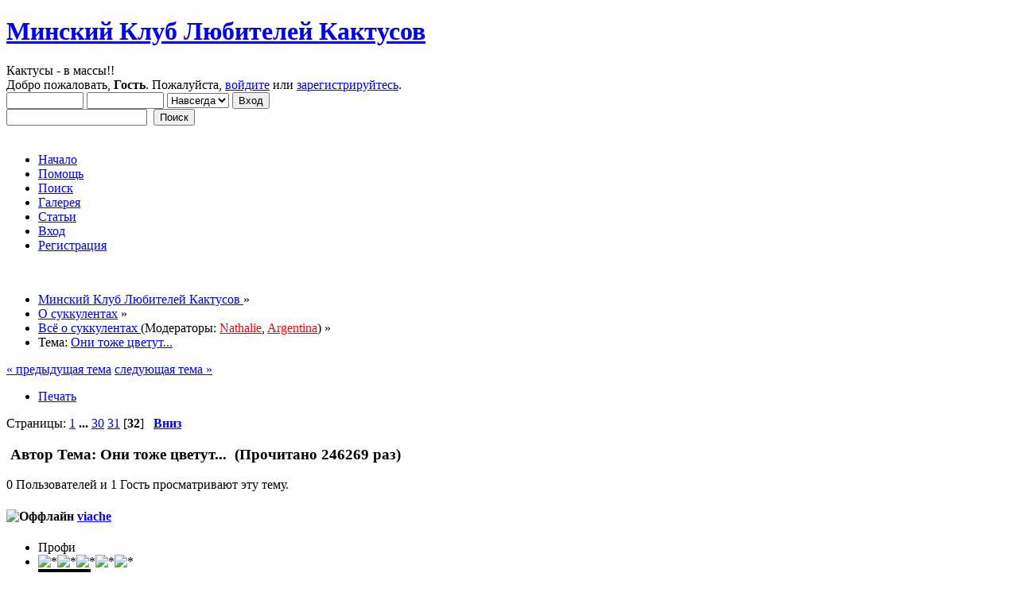

--- FILE ---
content_type: text/html; charset=UTF-8
request_url: https://astrophytum.by/index.php/topic,319.msg64844.html?PHPSESSID=d540a019a58758072eca3bcc6b630be4
body_size: 10423
content:
<!DOCTYPE html PUBLIC "-//W3C//DTD XHTML 1.0 Transitional//EN" "http://www.w3.org/TR/xhtml1/DTD/xhtml1-transitional.dtd">
<html xmlns="http://www.w3.org/1999/xhtml">
<head>
	<link rel="stylesheet" type="text/css" href="https://astrophytum.by/Themes/default/css/index.css?fin20" />
	<link rel="stylesheet" type="text/css" href="https://astrophytum.by/Themes/default/css/webkit.css" />
	<script type="text/javascript" src="https://astrophytum.by/Themes/default/scripts/script.js?fin20"></script>
	<script type="text/javascript" src="https://astrophytum.by/Themes/default/scripts/theme.js?fin20"></script>
	<script type="text/javascript"><!-- // --><![CDATA[
		var smf_theme_url = "https://astrophytum.by/Themes/default";
		var smf_default_theme_url = "https://astrophytum.by/Themes/default";
		var smf_images_url = "https://astrophytum.by/Themes/default/images";
		var smf_scripturl = "https://astrophytum.by/index.php?PHPSESSID=d540a019a58758072eca3bcc6b630be4&amp;";
		var smf_iso_case_folding = false;
		var smf_charset = "UTF-8";
		var ajax_notification_text = "Загружается...";
		var ajax_notification_cancel_text = "Отменить";
	// ]]></script>
	<meta http-equiv="Content-Type" content="text/html; charset=UTF-8" />
	<meta name="description" content="Они тоже цветут..." />
	<meta name="keywords" content="Cactaceae, суккулент, cacti, cactus, succulent, kaktus, astrophytum, кактус, форум" />
	<title>Они тоже цветут...</title>
	<meta name="robots" content="noindex" />
	<link rel="canonical" href="https://astrophytum.by/index.php?topic=319.465" />
	<link rel="help" href="https://astrophytum.by/index.php?PHPSESSID=d540a019a58758072eca3bcc6b630be4&amp;action=help" />
	<link rel="search" href="https://astrophytum.by/index.php?PHPSESSID=d540a019a58758072eca3bcc6b630be4&amp;action=search" />
	<link rel="contents" href="https://astrophytum.by/index.php?PHPSESSID=d540a019a58758072eca3bcc6b630be4&amp;" />
	<link rel="prev" href="https://astrophytum.by/index.php/topic,319.0/prev_next,prev.html?PHPSESSID=d540a019a58758072eca3bcc6b630be4" />
	<link rel="next" href="https://astrophytum.by/index.php/topic,319.0/prev_next,next.html?PHPSESSID=d540a019a58758072eca3bcc6b630be4" />
	<link rel="index" href="https://astrophytum.by/index.php/board,25.0.html?PHPSESSID=d540a019a58758072eca3bcc6b630be4" /><link rel="stylesheet" type="text/css" href="https://astrophytum.by/Themes/default/css/LikePosts.css" />
	<script type="text/javascript">
		function smfAutoTask()
		{
			var tempImage = new Image();
			tempImage.src = "https://astrophytum.by/index.php?PHPSESSID=d540a019a58758072eca3bcc6b630be4&amp;scheduled=task;ts=1768759200";
		}
		window.setTimeout("smfAutoTask();", 1);
	</script>
	<link rel="stylesheet" type="text/css" id="spoiler_css" href="https://astrophytum.by/Themes/default/css/spoiler.css" />
	<link rel="stylesheet" type="text/css" href="https://astrophytum.by/Themes/default/css/scrolling.css" />
	<script type="text/javascript"><!-- // --><![CDATA[
		var _ohWidth = 480;
		var _ohHeight = 270;
	// ]]></script>
	<script type="text/javascript">!window.jQuery && document.write(unescape('%3Cscript src="//code.jquery.com/jquery-1.9.1.min.js"%3E%3C/script%3E'))</script>
	<script type="text/javascript" src="https://astrophytum.by/Themes/default/scripts/ohyoutube.min.js"></script>
	<link rel="stylesheet" type="text/css" href="https://astrophytum.by/Themes/default/css/oharaEmbed.css" />

	<link rel="stylesheet" type="text/css" href="https://astrophytum.by/Themes/default/mgallery/style.css" />
	<link rel="stylesheet" type="text/css" href="https://astrophytum.by/Themes/default/mgallery/hs.css" media="screen" />
	<script type="text/javascript" src="https://astrophytum.by/Themes/default/mgallery/highslide.js"></script>
	<script type="text/javascript"><!-- // --><![CDATA[
		function hss(aId, aSelf)
		{
			var aUrl = aSelf.href;
			var ah = document.getElementById('hsm' + aId);
			hs.close(ah);
			hs.expanders[hs.getWrapperKey(ah)] = null;
			ah.href = aUrl;
			hs.expand(ah);
			return false;
		}
		hs.graphicsDir = 'https://astrophytum.by/Themes/default/mgallery/hs/';
		hs.lang = { loadingText: 'Загружается...', restoreTitle: 'Нажмите, чтобы закрыть изображение; нажмите и тащите, чтобы переместить' };
		hs.outlineType = 'rounded-white';
	// ]]></script>
</head>
<body>
<div id="wrapper" style="width: 100%">
	<div id="header"><div class="frame">
		<div id="top_section">
			<h1 class="forumtitle">
				<a href="https://astrophytum.by/index.php?PHPSESSID=d540a019a58758072eca3bcc6b630be4&amp;"> Минский Клуб Любителей Кактусов </a>
			</h1>
			<img id="upshrink" src="https://astrophytum.by/Themes/default/images/upshrink.png" alt="*" title="Свернуть/Развернуть" style="display: none;" />
			<div id="siteslogan" class="floatright">Кактусы - в массы!!</div>
		</div>
		<div id="upper_section" class="middletext">
			<div class="user">
				<script type="text/javascript" src="https://astrophytum.by/Themes/default/scripts/sha1.js"></script>
				<form id="guest_form" action="https://astrophytum.by/index.php?PHPSESSID=d540a019a58758072eca3bcc6b630be4&amp;action=login2" method="post" accept-charset="UTF-8"  onsubmit="hashLoginPassword(this, 'ea8705ba55aca5647a5422b58440501d');">
					<div class="info">Добро пожаловать, <strong>Гость</strong>. Пожалуйста, <a href="https://astrophytum.by/index.php?PHPSESSID=d540a019a58758072eca3bcc6b630be4&amp;action=login">войдите</a> или <a href="https://astrophytum.by/index.php?PHPSESSID=d540a019a58758072eca3bcc6b630be4&amp;action=register">зарегистрируйтесь</a>.</div>
					<input type="text" name="user" size="10" class="input_text" />
					<input type="password" name="passwrd" size="10" class="input_password" />
					<select name="cookielength">
						<option value="60">1 час</option>
						<option value="1440">1 день</option>
						<option value="10080">1 неделя</option>
						<option value="43200">1 месяц</option>
						<option value="-1" selected="selected">Навсегда</option>
					</select>
					<input type="submit" value="Вход" class="button_submit" /><br />
					<div class="info"></div>
					<input type="hidden" name="hash_passwrd" value="" /><input type="hidden" name="cc5007ce4" value="ea8705ba55aca5647a5422b58440501d" />
				</form>
			</div>
			<div class="news normaltext">
				<form id="search_form" action="https://astrophytum.by/index.php?PHPSESSID=d540a019a58758072eca3bcc6b630be4&amp;action=search2" method="post" accept-charset="UTF-8">
					<input type="text" name="search" value="" class="input_text" />&nbsp;
					<input type="submit" name="submit" value="Поиск" class="button_submit" />
					<input type="hidden" name="advanced" value="0" />
					<input type="hidden" name="topic" value="319" /></form>
			</div>
		</div>
		<br class="clear" />
		<script type="text/javascript"><!-- // --><![CDATA[
			var oMainHeaderToggle = new smc_Toggle({
				bToggleEnabled: true,
				bCurrentlyCollapsed: false,
				aSwappableContainers: [
					'upper_section'
				],
				aSwapImages: [
					{
						sId: 'upshrink',
						srcExpanded: smf_images_url + '/upshrink.png',
						altExpanded: 'Свернуть/Развернуть',
						srcCollapsed: smf_images_url + '/upshrink2.png',
						altCollapsed: 'Свернуть/Развернуть'
					}
				],
				oThemeOptions: {
					bUseThemeSettings: false,
					sOptionName: 'collapse_header',
					sSessionVar: 'cc5007ce4',
					sSessionId: 'ea8705ba55aca5647a5422b58440501d'
				},
				oCookieOptions: {
					bUseCookie: true,
					sCookieName: 'upshrink'
				}
			});
		// ]]></script>
		<div id="main_menu">
			<ul class="dropmenu" id="menu_nav">
				<li id="button_home">
					<a class="active firstlevel" href="https://astrophytum.by/index.php?PHPSESSID=d540a019a58758072eca3bcc6b630be4&amp;">
						<span class="last firstlevel">Начало</span>
					</a>
				</li>
				<li id="button_help">
					<a class="firstlevel" href="https://astrophytum.by/index.php?PHPSESSID=d540a019a58758072eca3bcc6b630be4&amp;action=help">
						<span class="firstlevel">Помощь</span>
					</a>
				</li>
				<li id="button_search">
					<a class="firstlevel" href="https://astrophytum.by/index.php?PHPSESSID=d540a019a58758072eca3bcc6b630be4&amp;action=search">
						<span class="firstlevel">Поиск</span>
					</a>
				</li>
				<li id="button_mgallery">
					<a class="firstlevel" href="https://astrophytum.by/index.php?PHPSESSID=d540a019a58758072eca3bcc6b630be4&amp;action=mgallery">
						<span class="firstlevel">Галерея</span>
					</a>
				</li>
				<li id="button_articles">
					<a class="firstlevel" href="https://astrophytum.by/index.php?PHPSESSID=d540a019a58758072eca3bcc6b630be4&amp;action=articles">
						<span class="firstlevel">Статьи</span>
					</a>
				</li>
				<li id="button_login">
					<a class="firstlevel" href="https://astrophytum.by/index.php?PHPSESSID=d540a019a58758072eca3bcc6b630be4&amp;action=login">
						<span class="firstlevel">Вход</span>
					</a>
				</li>
				<li id="button_register">
					<a class="firstlevel" href="https://astrophytum.by/index.php?PHPSESSID=d540a019a58758072eca3bcc6b630be4&amp;action=register">
						<span class="last firstlevel">Регистрация</span>
					</a>
				</li>
			</ul>
		</div>
		<br class="clear" />
	</div></div>
	<div id="content_section"><div class="frame">
		<div id="main_content_section">
	<div class="navigate_section">
		<ul>
			<li>
				<a href="https://astrophytum.by/index.php?PHPSESSID=d540a019a58758072eca3bcc6b630be4&amp;"><span> Минский Клуб Любителей Кактусов </span></a> &#187;
			</li>
			<li>
				<a href="https://astrophytum.by/index.php?PHPSESSID=d540a019a58758072eca3bcc6b630be4&amp;#c10"><span>О суккулентах</span></a> &#187;
			</li>
			<li>
				<a href="https://astrophytum.by/index.php/board,25.0.html?PHPSESSID=d540a019a58758072eca3bcc6b630be4"><span>Всё о суккулентах </span></a> (Модераторы: <a href="https://astrophytum.by/index.php?PHPSESSID=d540a019a58758072eca3bcc6b630be4&amp;action=profile;u=484" title="Модератор Nathalie" style="color:#FF0000;">Nathalie</a>, <a href="https://astrophytum.by/index.php?PHPSESSID=d540a019a58758072eca3bcc6b630be4&amp;action=profile;u=510" title="Модератор Argentina" style="color:#FF0000;">Argentina</a>) &#187;
			</li>
			<li class="last">Тема: 
				<a href="https://astrophytum.by/index.php/topic,319.0.html?PHPSESSID=d540a019a58758072eca3bcc6b630be4"><span>Они тоже цветут...</span></a>
			</li>
		</ul>
	</div>
	<div id="sc_top"></div>
			<a id="top"></a>
			<a id="msg64786"></a>
			<div class="pagesection">
				<div class="nextlinks"><a href="https://astrophytum.by/index.php/topic,319.0/prev_next,prev.html?PHPSESSID=d540a019a58758072eca3bcc6b630be4#new">&laquo; предыдущая тема</a> <a href="https://astrophytum.by/index.php/topic,319.0/prev_next,next.html?PHPSESSID=d540a019a58758072eca3bcc6b630be4#new">следующая тема &raquo;</a></div>
		<div class="buttonlist floatright">
			<ul>
				<li><a class="button_strip_print" href="https://astrophytum.by/index.php?PHPSESSID=d540a019a58758072eca3bcc6b630be4&amp;action=printpage;topic=319.0" rel="new_win nofollow"><span class="last">Печать</span></a></li>
			</ul>
		</div>
				<div class="pagelinks floatleft">Страницы: <a class="navPages" href="https://astrophytum.by/index.php/topic,319.0.html?PHPSESSID=d540a019a58758072eca3bcc6b630be4">1</a> <span style="font-weight: bold;" onclick="expandPages(this, 'https://astrophytum.by/index.php'+'?topic=319.%1$d', 15, 435, 15);" onmouseover="this.style.cursor = 'pointer';"> ... </span><a class="navPages" href="https://astrophytum.by/index.php/topic,319.435.html?PHPSESSID=d540a019a58758072eca3bcc6b630be4">30</a> <a class="navPages" href="https://astrophytum.by/index.php/topic,319.450.html?PHPSESSID=d540a019a58758072eca3bcc6b630be4">31</a> [<strong>32</strong>]   &nbsp;&nbsp;<a href="#lastPost"><strong>Вниз</strong></a></div>
			</div>
			<div id="forumposts">
				<div class="cat_bar">
					<h3 class="catbg">
						<img src="https://astrophytum.by/Themes/default/images/topic/veryhot_post_sticky.gif" align="bottom" alt="" />
						<span id="author">Автор</span>
						Тема: Они тоже цветут... &nbsp;(Прочитано 246269 раз)
					</h3>
				</div>
				<p id="whoisviewing" class="smalltext">0 Пользователей и 1 Гость просматривают эту тему.
				</p>
				<form action="https://astrophytum.by/index.php?PHPSESSID=d540a019a58758072eca3bcc6b630be4&amp;action=quickmod2;topic=319.465" method="post" accept-charset="UTF-8" name="quickModForm" id="quickModForm" style="margin: 0;" onsubmit="return oQuickModify.bInEditMode ? oQuickModify.modifySave('ea8705ba55aca5647a5422b58440501d', 'cc5007ce4') : false">
				<div class="windowbg2">
					<span class="topslice"><span></span></span>
					<div class="post_wrapper">
						<div class="poster">
							<h4>
								<img src="https://astrophytum.by/Themes/default/images/useroff.gif" alt="Оффлайн" />
								<a href="https://astrophytum.by/index.php?PHPSESSID=d540a019a58758072eca3bcc6b630be4&amp;action=profile;u=578" title="Просмотр профиля viache">viache</a>
							</h4>
							<ul class="reset smalltext" id="msg_64786_extra_info">
								<li class="postgroup">Профи</li>
								<li class="stars"><img src="https://astrophytum.by/Themes/default/images/star.gif" alt="*" /><img src="https://astrophytum.by/Themes/default/images/star.gif" alt="*" /><img src="https://astrophytum.by/Themes/default/images/star.gif" alt="*" /><img src="https://astrophytum.by/Themes/default/images/star.gif" alt="*" /><img src="https://astrophytum.by/Themes/default/images/star.gif" alt="*" /></li>
								<li class="avatar">
									<a href="https://astrophytum.by/index.php?PHPSESSID=d540a019a58758072eca3bcc6b630be4&amp;action=profile;u=578">
										<img class="avatar" src="https://astrophytum.by/index.php?PHPSESSID=d540a019a58758072eca3bcc6b630be4&amp;action=dlattach;attach=43743;type=avatar" alt="" />
									</a>
								</li>
								<li class="postcount"><i>Расположение:</i><br>Минская обл.</li>
								<li class="postcount"><i>Сообщений:</i> 4078</li>
								<li class="blurb">viache</li><li class="im_icons">
				     <ul class="reset nolist">
									</ul>
								</li>
								<li class="profile">
									<ul>
									</ul>
								</li>
							</ul>
						</div>
						<div class="postarea">
							<div class="flow_hidden">
								<div class="keyinfo">
									<div class="messageicon">
										<img src="https://astrophytum.by/Themes/default/images/post/clip.gif" alt="" />
									</div>
									<h5 id="subject_64786">
										<a href="https://astrophytum.by/index.php/topic,319.msg64786.html?PHPSESSID=d540a019a58758072eca3bcc6b630be4#msg64786" rel="nofollow">Re: Они тоже цветут...</a>
									</h5>
									<div class="smalltext">&#171; <strong>Ответ #465 :</strong> 14.07.2024, 22:49 &#187;</div>
									<div id="msg_64786_quick_mod"></div>
								</div>
							</div>
							<div class="post">
								<div class="inner" id="msg_64786">Моя юкка уже отцвела. Жаль, мощное было цветение. Цветонос метра два высотой!<br /></div>
							</div>
							<div id="msg_64786_footer" class="attachments smalltext">
								<div style="overflow: auto;">
										<a href="https://astrophytum.by/index.php?PHPSESSID=d540a019a58758072eca3bcc6b630be4&amp;action=dlattach;topic=319.0;attach=47736;image" id="link_47736" onclick="return expandThumb(47736);"><img src="https://astrophytum.by/index.php?PHPSESSID=d540a019a58758072eca3bcc6b630be4&amp;action=dlattach;topic=319.0;attach=47737;image" alt="" id="thumb_47736" /></a><br />
										<a href="https://astrophytum.by/index.php?PHPSESSID=d540a019a58758072eca3bcc6b630be4&amp;action=dlattach;topic=319.0;attach=47736"><img src="https://astrophytum.by/Themes/default/images/icons/clip.gif" align="middle" alt="*" />&nbsp;IMG_20240714_224606.jpg</a> 
										(279.88 КБ, 1002x1500 - просмотрено 130 раз.)<br />
								</div>
							</div>
						</div>
						<div class="moderatorbar">
							<div class="smalltext modified" id="modified_64786">
								&#171; <em>Последнее редактирование: 15.07.2024, 10:37 от viache</em> &#187;
							</div>
							<div class="smalltext reportlinks">
								<img src="https://astrophytum.by/Themes/default/images/ip.gif" alt="" />
								Записан
							</div>
						</div>
					</div>
					<span class="botslice"><span></span></span>
				</div>
				<hr class="post_separator" />
				<a id="msg64844"></a><a id="new"></a>
				<div class="windowbg">
					<span class="topslice"><span></span></span>
					<div class="post_wrapper">
						<div class="poster">
							<h4>
								<img src="https://astrophytum.by/Themes/default/images/useroff.gif" alt="Оффлайн" />
								<a href="https://astrophytum.by/index.php?PHPSESSID=d540a019a58758072eca3bcc6b630be4&amp;action=profile;u=3439" title="Просмотр профиля Thanx">Thanx</a>
							</h4>
							<ul class="reset smalltext" id="msg_64844_extra_info">
								<li class="postgroup">Профи</li>
								<li class="stars"><img src="https://astrophytum.by/Themes/default/images/star.gif" alt="*" /><img src="https://astrophytum.by/Themes/default/images/star.gif" alt="*" /><img src="https://astrophytum.by/Themes/default/images/star.gif" alt="*" /><img src="https://astrophytum.by/Themes/default/images/star.gif" alt="*" /><img src="https://astrophytum.by/Themes/default/images/star.gif" alt="*" /></li>
								<li class="postcount"><i>Сообщений:</i> 302</li><li class="im_icons">
				     <ul class="reset nolist">
									</ul>
								</li>
								<li class="profile">
									<ul>
									</ul>
								</li>
							</ul>
						</div>
						<div class="postarea">
							<div class="flow_hidden">
								<div class="keyinfo">
									<div class="messageicon">
										<img src="https://astrophytum.by/Themes/default/images/post/clip.gif" alt="" />
									</div>
									<h5 id="subject_64844">
										<a href="https://astrophytum.by/index.php/topic,319.msg64844.html?PHPSESSID=d540a019a58758072eca3bcc6b630be4#msg64844" rel="nofollow">Re: Они тоже цветут...</a>
									</h5>
									<div class="smalltext">&#171; <strong>Ответ #466 :</strong> 26.07.2024, 14:16 &#187;</div>
									<div id="msg_64844_quick_mod"></div>
								</div>
							</div>
							<div class="post">
								<div class="inner" id="msg_64844">Миг зацветает в 9-ти местах. Девять соцветий выращивает. Посадка из семян - январь 2023.<br /></div>
							</div>
							<div id="msg_64844_footer" class="attachments smalltext">
								<div style="overflow: auto;">
										<a href="https://astrophytum.by/index.php?PHPSESSID=d540a019a58758072eca3bcc6b630be4&amp;action=dlattach;topic=319.0;attach=47788;image" id="link_47788" onclick="return expandThumb(47788);"><img src="https://astrophytum.by/index.php?PHPSESSID=d540a019a58758072eca3bcc6b630be4&amp;action=dlattach;topic=319.0;attach=47789;image" alt="" id="thumb_47788" /></a><br />
										<a href="https://astrophytum.by/index.php?PHPSESSID=d540a019a58758072eca3bcc6b630be4&amp;action=dlattach;topic=319.0;attach=47788"><img src="https://astrophytum.by/Themes/default/images/icons/clip.gif" align="middle" alt="*" />&nbsp;1.jpg</a> 
										(138.05 КБ, 1500x841 - просмотрено 110 раз.)<br />
										<a href="https://astrophytum.by/index.php?PHPSESSID=d540a019a58758072eca3bcc6b630be4&amp;action=dlattach;topic=319.0;attach=47790;image" id="link_47790" onclick="return expandThumb(47790);"><img src="https://astrophytum.by/index.php?PHPSESSID=d540a019a58758072eca3bcc6b630be4&amp;action=dlattach;topic=319.0;attach=47791;image" alt="" id="thumb_47790" /></a><br />
										<a href="https://astrophytum.by/index.php?PHPSESSID=d540a019a58758072eca3bcc6b630be4&amp;action=dlattach;topic=319.0;attach=47790"><img src="https://astrophytum.by/Themes/default/images/icons/clip.gif" align="middle" alt="*" />&nbsp;2.jpg</a> 
										(144.63 КБ, 1500x841 - просмотрено 126 раз.)<br />
								</div>
							</div>
						</div>
						<div class="moderatorbar">
							<div class="smalltext modified" id="modified_64844">
								&#171; <em>Последнее редактирование: 26.07.2024, 17:21 от Thanx</em> &#187;
							</div>
							<div class="smalltext reportlinks">
								<img src="https://astrophytum.by/Themes/default/images/ip.gif" alt="" />
								Записан
							</div>
						</div>
					</div>
					<span class="botslice"><span></span></span>
				</div>
				<hr class="post_separator" />
				<a id="msg64866"></a>
				<div class="windowbg2">
					<span class="topslice"><span></span></span>
					<div class="post_wrapper">
						<div class="poster">
							<h4>
								<img src="https://astrophytum.by/Themes/default/images/useroff.gif" alt="Оффлайн" />
								<a href="https://astrophytum.by/index.php?PHPSESSID=d540a019a58758072eca3bcc6b630be4&amp;action=profile;u=3439" title="Просмотр профиля Thanx">Thanx</a>
							</h4>
							<ul class="reset smalltext" id="msg_64866_extra_info">
								<li class="postgroup">Профи</li>
								<li class="stars"><img src="https://astrophytum.by/Themes/default/images/star.gif" alt="*" /><img src="https://astrophytum.by/Themes/default/images/star.gif" alt="*" /><img src="https://astrophytum.by/Themes/default/images/star.gif" alt="*" /><img src="https://astrophytum.by/Themes/default/images/star.gif" alt="*" /><img src="https://astrophytum.by/Themes/default/images/star.gif" alt="*" /></li>
								<li class="postcount"><i>Сообщений:</i> 302</li><li class="im_icons">
				     <ul class="reset nolist">
									</ul>
								</li>
								<li class="profile">
									<ul>
									</ul>
								</li>
							</ul>
						</div>
						<div class="postarea">
							<div class="flow_hidden">
								<div class="keyinfo">
									<div class="messageicon">
										<img src="https://astrophytum.by/Themes/default/images/post/clip.gif" alt="" />
									</div>
									<h5 id="subject_64866">
										<a href="https://astrophytum.by/index.php/topic,319.msg64866.html?PHPSESSID=d540a019a58758072eca3bcc6b630be4#msg64866" rel="nofollow">Re: Они тоже цветут...</a>
									</h5>
									<div class="smalltext">&#171; <strong>Ответ #467 :</strong> 03.08.2024, 15:25 &#187;</div>
									<div id="msg_64866_quick_mod"></div>
								</div>
							</div>
							<div class="post">
								<div class="inner" id="msg_64866">Этот же Pseudolithos migiurtinus (из сообщения выше) спустя несколько дней:<br /></div>
							</div>
							<div id="msg_64866_footer" class="attachments smalltext">
								<div style="overflow: auto;">
										<a href="https://astrophytum.by/index.php?PHPSESSID=d540a019a58758072eca3bcc6b630be4&amp;action=dlattach;topic=319.0;attach=47813;image" id="link_47813" onclick="return expandThumb(47813);"><img src="https://astrophytum.by/index.php?PHPSESSID=d540a019a58758072eca3bcc6b630be4&amp;action=dlattach;topic=319.0;attach=47814;image" alt="" id="thumb_47813" /></a><br />
										<a href="https://astrophytum.by/index.php?PHPSESSID=d540a019a58758072eca3bcc6b630be4&amp;action=dlattach;topic=319.0;attach=47813"><img src="https://astrophytum.by/Themes/default/images/icons/clip.gif" align="middle" alt="*" />&nbsp;13.jpg</a> 
										(95.42 КБ, 1200x814 - просмотрено 121 раз.)<br />
								</div>
							</div>
						</div>
						<div class="moderatorbar">
							<div class="smalltext modified" id="modified_64866">
							</div>
							<div class="smalltext reportlinks">
								<img src="https://astrophytum.by/Themes/default/images/ip.gif" alt="" />
								Записан
							</div>
						</div>
					</div>
					<span class="botslice"><span></span></span>
				</div>
				<hr class="post_separator" />
				<a id="msg64867"></a>
				<div class="windowbg">
					<span class="topslice"><span></span></span>
					<div class="post_wrapper">
						<div class="poster">
							<h4>
								<img src="https://astrophytum.by/Themes/default/images/useroff.gif" alt="Оффлайн" />
								<a href="https://astrophytum.by/index.php?PHPSESSID=d540a019a58758072eca3bcc6b630be4&amp;action=profile;u=3439" title="Просмотр профиля Thanx">Thanx</a>
							</h4>
							<ul class="reset smalltext" id="msg_64867_extra_info">
								<li class="postgroup">Профи</li>
								<li class="stars"><img src="https://astrophytum.by/Themes/default/images/star.gif" alt="*" /><img src="https://astrophytum.by/Themes/default/images/star.gif" alt="*" /><img src="https://astrophytum.by/Themes/default/images/star.gif" alt="*" /><img src="https://astrophytum.by/Themes/default/images/star.gif" alt="*" /><img src="https://astrophytum.by/Themes/default/images/star.gif" alt="*" /></li>
								<li class="postcount"><i>Сообщений:</i> 302</li><li class="im_icons">
				     <ul class="reset nolist">
									</ul>
								</li>
								<li class="profile">
									<ul>
									</ul>
								</li>
							</ul>
						</div>
						<div class="postarea">
							<div class="flow_hidden">
								<div class="keyinfo">
									<div class="messageicon">
										<img src="https://astrophytum.by/Themes/default/images/post/clip.gif" alt="" />
									</div>
									<h5 id="subject_64867">
										<a href="https://astrophytum.by/index.php/topic,319.msg64867.html?PHPSESSID=d540a019a58758072eca3bcc6b630be4#msg64867" rel="nofollow">Re: Они тоже цветут...</a>
									</h5>
									<div class="smalltext">&#171; <strong>Ответ #468 :</strong> 03.08.2024, 15:26 &#187;</div>
									<div id="msg_64867_quick_mod"></div>
								</div>
							</div>
							<div class="post">
								<div class="inner" id="msg_64867">И вот тут ещё несколько дней спустя фотографии выше:<br />(фото сделано на солнце)<br />(одна ветка отцветает [на 5 часов], одна в полном цвету [на 8 часов], и одна ещё в бутонах [на 11 часов])<br /></div>
							</div>
							<div id="msg_64867_footer" class="attachments smalltext">
								<div style="overflow: auto;">
										<a href="https://astrophytum.by/index.php?PHPSESSID=d540a019a58758072eca3bcc6b630be4&amp;action=dlattach;topic=319.0;attach=47815;image" id="link_47815" onclick="return expandThumb(47815);"><img src="https://astrophytum.by/index.php?PHPSESSID=d540a019a58758072eca3bcc6b630be4&amp;action=dlattach;topic=319.0;attach=47816;image" alt="" id="thumb_47815" /></a><br />
										<a href="https://astrophytum.by/index.php?PHPSESSID=d540a019a58758072eca3bcc6b630be4&amp;action=dlattach;topic=319.0;attach=47815"><img src="https://astrophytum.by/Themes/default/images/icons/clip.gif" align="middle" alt="*" />&nbsp;2.jpg</a> 
										(216.78 КБ, 1200x1162 - просмотрено 105 раз.)<br />
								</div>
							</div>
						</div>
						<div class="moderatorbar">
							<div class="smalltext modified" id="modified_64867">
							</div>
							<div class="smalltext reportlinks">
								<img src="https://astrophytum.by/Themes/default/images/ip.gif" alt="" />
								Записан
							</div>
						</div>
					</div>
					<span class="botslice"><span></span></span>
				</div>
				<hr class="post_separator" />
				<a id="msg64921"></a>
				<div class="windowbg2">
					<span class="topslice"><span></span></span>
					<div class="post_wrapper">
						<div class="poster">
							<h4>
								<img src="https://astrophytum.by/Themes/default/images/useroff.gif" alt="Оффлайн" />
								<a href="https://astrophytum.by/index.php?PHPSESSID=d540a019a58758072eca3bcc6b630be4&amp;action=profile;u=3439" title="Просмотр профиля Thanx">Thanx</a>
							</h4>
							<ul class="reset smalltext" id="msg_64921_extra_info">
								<li class="postgroup">Профи</li>
								<li class="stars"><img src="https://astrophytum.by/Themes/default/images/star.gif" alt="*" /><img src="https://astrophytum.by/Themes/default/images/star.gif" alt="*" /><img src="https://astrophytum.by/Themes/default/images/star.gif" alt="*" /><img src="https://astrophytum.by/Themes/default/images/star.gif" alt="*" /><img src="https://astrophytum.by/Themes/default/images/star.gif" alt="*" /></li>
								<li class="postcount"><i>Сообщений:</i> 302</li><li class="im_icons">
				     <ul class="reset nolist">
									</ul>
								</li>
								<li class="profile">
									<ul>
									</ul>
								</li>
							</ul>
						</div>
						<div class="postarea">
							<div class="flow_hidden">
								<div class="keyinfo">
									<div class="messageicon">
										<img src="https://astrophytum.by/Themes/default/images/post/clip.gif" alt="" />
									</div>
									<h5 id="subject_64921">
										<a href="https://astrophytum.by/index.php/topic,319.msg64921.html?PHPSESSID=d540a019a58758072eca3bcc6b630be4#msg64921" rel="nofollow">Re: Они тоже цветут...</a>
									</h5>
									<div class="smalltext">&#171; <strong>Ответ #469 :</strong> 16.08.2024, 19:04 &#187;</div>
									<div id="msg_64921_quick_mod"></div>
								</div>
							</div>
							<div class="post">
								<div class="inner" id="msg_64921">Lithops fulviceps Aurea C 363<br />сегодня зацвел<br /><br /></div>
							</div>
							<div id="msg_64921_footer" class="attachments smalltext">
								<div style="overflow: auto;">
										<a href="https://astrophytum.by/index.php?PHPSESSID=d540a019a58758072eca3bcc6b630be4&amp;action=dlattach;topic=319.0;attach=47890;image" id="link_47890" onclick="return expandThumb(47890);"><img src="https://astrophytum.by/index.php?PHPSESSID=d540a019a58758072eca3bcc6b630be4&amp;action=dlattach;topic=319.0;attach=47891;image" alt="" id="thumb_47890" /></a><br />
										<a href="https://astrophytum.by/index.php?PHPSESSID=d540a019a58758072eca3bcc6b630be4&amp;action=dlattach;topic=319.0;attach=47890"><img src="https://astrophytum.by/Themes/default/images/icons/clip.gif" align="middle" alt="*" />&nbsp;2.jpg</a> 
										(110.32 КБ, 1200x994 - просмотрено 112 раз.)<br />
								</div>
							</div>
						</div>
						<div class="moderatorbar">
							<div class="smalltext modified" id="modified_64921">
							</div>
							<div class="smalltext reportlinks">
								<img src="https://astrophytum.by/Themes/default/images/ip.gif" alt="" />
								Записан
							</div>
						</div>
					</div>
					<span class="botslice"><span></span></span>
				</div>
				<hr class="post_separator" />
				<a id="msg64973"></a>
				<div class="windowbg">
					<span class="topslice"><span></span></span>
					<div class="post_wrapper">
						<div class="poster">
							<h4>
								<img src="https://astrophytum.by/Themes/default/images/useroff.gif" alt="Оффлайн" />
								<a href="https://astrophytum.by/index.php?PHPSESSID=d540a019a58758072eca3bcc6b630be4&amp;action=profile;u=3439" title="Просмотр профиля Thanx">Thanx</a>
							</h4>
							<ul class="reset smalltext" id="msg_64973_extra_info">
								<li class="postgroup">Профи</li>
								<li class="stars"><img src="https://astrophytum.by/Themes/default/images/star.gif" alt="*" /><img src="https://astrophytum.by/Themes/default/images/star.gif" alt="*" /><img src="https://astrophytum.by/Themes/default/images/star.gif" alt="*" /><img src="https://astrophytum.by/Themes/default/images/star.gif" alt="*" /><img src="https://astrophytum.by/Themes/default/images/star.gif" alt="*" /></li>
								<li class="postcount"><i>Сообщений:</i> 302</li><li class="im_icons">
				     <ul class="reset nolist">
									</ul>
								</li>
								<li class="profile">
									<ul>
									</ul>
								</li>
							</ul>
						</div>
						<div class="postarea">
							<div class="flow_hidden">
								<div class="keyinfo">
									<div class="messageicon">
										<img src="https://astrophytum.by/Themes/default/images/post/clip.gif" alt="" />
									</div>
									<h5 id="subject_64973">
										<a href="https://astrophytum.by/index.php/topic,319.msg64973.html?PHPSESSID=d540a019a58758072eca3bcc6b630be4#msg64973" rel="nofollow">Re: Они тоже цветут...</a>
									</h5>
									<div class="smalltext">&#171; <strong>Ответ #470 :</strong> 26.08.2024, 15:41 &#187;</div>
									<div id="msg_64973_quick_mod"></div>
								</div>
							</div>
							<div class="post">
								<div class="inner" id="msg_64973">Conophytum tantillum amicorum B&amp;H 2382<br /><br /></div>
							</div>
							<div id="msg_64973_footer" class="attachments smalltext">
								<div style="overflow: auto;">
										<a href="https://astrophytum.by/index.php?PHPSESSID=d540a019a58758072eca3bcc6b630be4&amp;action=dlattach;topic=319.0;attach=47930;image" id="link_47930" onclick="return expandThumb(47930);"><img src="https://astrophytum.by/index.php?PHPSESSID=d540a019a58758072eca3bcc6b630be4&amp;action=dlattach;topic=319.0;attach=47931;image" alt="" id="thumb_47930" /></a><br />
										<a href="https://astrophytum.by/index.php?PHPSESSID=d540a019a58758072eca3bcc6b630be4&amp;action=dlattach;topic=319.0;attach=47930"><img src="https://astrophytum.by/Themes/default/images/icons/clip.gif" align="middle" alt="*" />&nbsp;13.jpg</a> 
										(128.51 КБ, 1200x906 - просмотрено 101 раз.)<br />
								</div>
							</div>
						</div>
						<div class="moderatorbar">
							<div class="smalltext modified" id="modified_64973">
							</div>
							<div class="smalltext reportlinks">
								<img src="https://astrophytum.by/Themes/default/images/ip.gif" alt="" />
								Записан
							</div>
						</div>
					</div>
					<span class="botslice"><span></span></span>
				</div>
				<hr class="post_separator" />
				<a id="msg64989"></a>
				<div class="windowbg2">
					<span class="topslice"><span></span></span>
					<div class="post_wrapper">
						<div class="poster">
							<h4>
								<img src="https://astrophytum.by/Themes/default/images/useroff.gif" alt="Оффлайн" />
								<a href="https://astrophytum.by/index.php?PHPSESSID=d540a019a58758072eca3bcc6b630be4&amp;action=profile;u=3439" title="Просмотр профиля Thanx">Thanx</a>
							</h4>
							<ul class="reset smalltext" id="msg_64989_extra_info">
								<li class="postgroup">Профи</li>
								<li class="stars"><img src="https://astrophytum.by/Themes/default/images/star.gif" alt="*" /><img src="https://astrophytum.by/Themes/default/images/star.gif" alt="*" /><img src="https://astrophytum.by/Themes/default/images/star.gif" alt="*" /><img src="https://astrophytum.by/Themes/default/images/star.gif" alt="*" /><img src="https://astrophytum.by/Themes/default/images/star.gif" alt="*" /></li>
								<li class="postcount"><i>Сообщений:</i> 302</li><li class="im_icons">
				     <ul class="reset nolist">
									</ul>
								</li>
								<li class="profile">
									<ul>
									</ul>
								</li>
							</ul>
						</div>
						<div class="postarea">
							<div class="flow_hidden">
								<div class="keyinfo">
									<div class="messageicon">
										<img src="https://astrophytum.by/Themes/default/images/post/clip.gif" alt="" />
									</div>
									<h5 id="subject_64989">
										<a href="https://astrophytum.by/index.php/topic,319.msg64989.html?PHPSESSID=d540a019a58758072eca3bcc6b630be4#msg64989" rel="nofollow">Re: Они тоже цветут...</a>
									</h5>
									<div class="smalltext">&#171; <strong>Ответ #471 :</strong> 27.08.2024, 20:00 &#187;</div>
									<div id="msg_64989_quick_mod"></div>
								</div>
							</div>
							<div class="post">
								<div class="inner" id="msg_64989">пара дней спустя:<br /></div>
							</div>
							<div id="msg_64989_footer" class="attachments smalltext">
								<div style="overflow: auto;">
										<a href="https://astrophytum.by/index.php?PHPSESSID=d540a019a58758072eca3bcc6b630be4&amp;action=dlattach;topic=319.0;attach=47960;image" id="link_47960" onclick="return expandThumb(47960);"><img src="https://astrophytum.by/index.php?PHPSESSID=d540a019a58758072eca3bcc6b630be4&amp;action=dlattach;topic=319.0;attach=47961;image" alt="" id="thumb_47960" /></a><br />
										<a href="https://astrophytum.by/index.php?PHPSESSID=d540a019a58758072eca3bcc6b630be4&amp;action=dlattach;topic=319.0;attach=47960"><img src="https://astrophytum.by/Themes/default/images/icons/clip.gif" align="middle" alt="*" />&nbsp;7.jpg</a> 
										(159.7 КБ, 1200x1113 - просмотрено 116 раз.)<br />
										<a href="https://astrophytum.by/index.php?PHPSESSID=d540a019a58758072eca3bcc6b630be4&amp;action=dlattach;topic=319.0;attach=47962;image" id="link_47962" onclick="return expandThumb(47962);"><img src="https://astrophytum.by/index.php?PHPSESSID=d540a019a58758072eca3bcc6b630be4&amp;action=dlattach;topic=319.0;attach=47963;image" alt="" id="thumb_47962" /></a><br />
										<a href="https://astrophytum.by/index.php?PHPSESSID=d540a019a58758072eca3bcc6b630be4&amp;action=dlattach;topic=319.0;attach=47962"><img src="https://astrophytum.by/Themes/default/images/icons/clip.gif" align="middle" alt="*" />&nbsp;8.jpg</a> 
										(119.94 КБ, 1200x971 - просмотрено 110 раз.)<br />
								</div>
							</div>
						</div>
						<div class="moderatorbar">
							<div class="smalltext modified" id="modified_64989">
							</div>
							<div class="smalltext reportlinks">
								<img src="https://astrophytum.by/Themes/default/images/ip.gif" alt="" />
								Записан
							</div>
						</div>
					</div>
					<span class="botslice"><span></span></span>
				</div>
				<hr class="post_separator" />
				<a id="msg65037"></a>
				<div class="windowbg">
					<span class="topslice"><span></span></span>
					<div class="post_wrapper">
						<div class="poster">
							<h4>
								<img src="https://astrophytum.by/Themes/default/images/useroff.gif" alt="Оффлайн" />
								<a href="https://astrophytum.by/index.php?PHPSESSID=d540a019a58758072eca3bcc6b630be4&amp;action=profile;u=3439" title="Просмотр профиля Thanx">Thanx</a>
							</h4>
							<ul class="reset smalltext" id="msg_65037_extra_info">
								<li class="postgroup">Профи</li>
								<li class="stars"><img src="https://astrophytum.by/Themes/default/images/star.gif" alt="*" /><img src="https://astrophytum.by/Themes/default/images/star.gif" alt="*" /><img src="https://astrophytum.by/Themes/default/images/star.gif" alt="*" /><img src="https://astrophytum.by/Themes/default/images/star.gif" alt="*" /><img src="https://astrophytum.by/Themes/default/images/star.gif" alt="*" /></li>
								<li class="postcount"><i>Сообщений:</i> 302</li><li class="im_icons">
				     <ul class="reset nolist">
									</ul>
								</li>
								<li class="profile">
									<ul>
									</ul>
								</li>
							</ul>
						</div>
						<div class="postarea">
							<div class="flow_hidden">
								<div class="keyinfo">
									<div class="messageicon">
										<img src="https://astrophytum.by/Themes/default/images/post/clip.gif" alt="" />
									</div>
									<h5 id="subject_65037">
										<a href="https://astrophytum.by/index.php/topic,319.msg65037.html?PHPSESSID=d540a019a58758072eca3bcc6b630be4#msg65037" rel="nofollow">Re: Они тоже цветут...</a>
									</h5>
									<div class="smalltext">&#171; <strong>Ответ #472 :</strong> 04.09.2024, 18:49 &#187;</div>
									<div id="msg_65037_quick_mod"></div>
								</div>
							</div>
							<div class="post">
								<div class="inner" id="msg_65037">Conophytum pellucidum cupreatum<br /></div>
							</div>
							<div id="msg_65037_footer" class="attachments smalltext">
								<div style="overflow: auto;">
										<a href="https://astrophytum.by/index.php?PHPSESSID=d540a019a58758072eca3bcc6b630be4&amp;action=dlattach;topic=319.0;attach=48001;image" id="link_48001" onclick="return expandThumb(48001);"><img src="https://astrophytum.by/index.php?PHPSESSID=d540a019a58758072eca3bcc6b630be4&amp;action=dlattach;topic=319.0;attach=48002;image" alt="" id="thumb_48001" /></a><br />
										<a href="https://astrophytum.by/index.php?PHPSESSID=d540a019a58758072eca3bcc6b630be4&amp;action=dlattach;topic=319.0;attach=48001"><img src="https://astrophytum.by/Themes/default/images/icons/clip.gif" align="middle" alt="*" />&nbsp;2.jpg</a> 
										(125.51 КБ, 1200x939 - просмотрено 103 раз.)<br />
								</div>
							</div>
						</div>
						<div class="moderatorbar">
							<div class="smalltext modified" id="modified_65037">
							</div>
							<div class="smalltext reportlinks">
								<img src="https://astrophytum.by/Themes/default/images/ip.gif" alt="" />
								Записан
							</div>
						</div>
					</div>
					<span class="botslice"><span></span></span>
				</div>
				<hr class="post_separator" />
				<a id="msg65223"></a>
				<div class="windowbg2">
					<span class="topslice"><span></span></span>
					<div class="post_wrapper">
						<div class="poster">
							<h4>
								<img src="https://astrophytum.by/Themes/default/images/useroff.gif" alt="Оффлайн" />
								<a href="https://astrophytum.by/index.php?PHPSESSID=d540a019a58758072eca3bcc6b630be4&amp;action=profile;u=3439" title="Просмотр профиля Thanx">Thanx</a>
							</h4>
							<ul class="reset smalltext" id="msg_65223_extra_info">
								<li class="postgroup">Профи</li>
								<li class="stars"><img src="https://astrophytum.by/Themes/default/images/star.gif" alt="*" /><img src="https://astrophytum.by/Themes/default/images/star.gif" alt="*" /><img src="https://astrophytum.by/Themes/default/images/star.gif" alt="*" /><img src="https://astrophytum.by/Themes/default/images/star.gif" alt="*" /><img src="https://astrophytum.by/Themes/default/images/star.gif" alt="*" /></li>
								<li class="postcount"><i>Сообщений:</i> 302</li><li class="im_icons">
				     <ul class="reset nolist">
									</ul>
								</li>
								<li class="profile">
									<ul>
									</ul>
								</li>
							</ul>
						</div>
						<div class="postarea">
							<div class="flow_hidden">
								<div class="keyinfo">
									<div class="messageicon">
										<img src="https://astrophytum.by/Themes/default/images/post/clip.gif" alt="" />
									</div>
									<h5 id="subject_65223">
										<a href="https://astrophytum.by/index.php/topic,319.msg65223.html?PHPSESSID=d540a019a58758072eca3bcc6b630be4#msg65223" rel="nofollow">Re: Они тоже цветут...</a>
									</h5>
									<div class="smalltext">&#171; <strong>Ответ #473 :</strong> 21.09.2024, 19:08 &#187;</div>
									<div id="msg_65223_quick_mod"></div>
								</div>
							</div>
							<div class="post">
								<div class="inner" id="msg_65223">Conophytum pellucidum neochallii SB 628<br /></div>
							</div>
							<div id="msg_65223_footer" class="attachments smalltext">
								<div style="overflow: auto;">
										<a href="https://astrophytum.by/index.php?PHPSESSID=d540a019a58758072eca3bcc6b630be4&amp;action=dlattach;topic=319.0;attach=48336;image" id="link_48336" onclick="return expandThumb(48336);"><img src="https://astrophytum.by/index.php?PHPSESSID=d540a019a58758072eca3bcc6b630be4&amp;action=dlattach;topic=319.0;attach=48337;image" alt="" id="thumb_48336" /></a><br />
										<a href="https://astrophytum.by/index.php?PHPSESSID=d540a019a58758072eca3bcc6b630be4&amp;action=dlattach;topic=319.0;attach=48336"><img src="https://astrophytum.by/Themes/default/images/icons/clip.gif" align="middle" alt="*" />&nbsp;1_.jpg</a> 
										(121.47 КБ, 1000x1014 - просмотрено 107 раз.)<br />
								</div>
							</div>
						</div>
						<div class="moderatorbar">
							<div class="smalltext modified" id="modified_65223">
							</div>
							<div class="smalltext reportlinks">
								<img src="https://astrophytum.by/Themes/default/images/ip.gif" alt="" />
								Записан
							</div>
						</div>
					</div>
					<span class="botslice"><span></span></span>
				</div>
				<hr class="post_separator" />
				<a id="msg65250"></a>
				<div class="windowbg">
					<span class="topslice"><span></span></span>
					<div class="post_wrapper">
						<div class="poster">
							<h4>
								<img src="https://astrophytum.by/Themes/default/images/useroff.gif" alt="Оффлайн" />
								<a href="https://astrophytum.by/index.php?PHPSESSID=d540a019a58758072eca3bcc6b630be4&amp;action=profile;u=3439" title="Просмотр профиля Thanx">Thanx</a>
							</h4>
							<ul class="reset smalltext" id="msg_65250_extra_info">
								<li class="postgroup">Профи</li>
								<li class="stars"><img src="https://astrophytum.by/Themes/default/images/star.gif" alt="*" /><img src="https://astrophytum.by/Themes/default/images/star.gif" alt="*" /><img src="https://astrophytum.by/Themes/default/images/star.gif" alt="*" /><img src="https://astrophytum.by/Themes/default/images/star.gif" alt="*" /><img src="https://astrophytum.by/Themes/default/images/star.gif" alt="*" /></li>
								<li class="postcount"><i>Сообщений:</i> 302</li><li class="im_icons">
				     <ul class="reset nolist">
									</ul>
								</li>
								<li class="profile">
									<ul>
									</ul>
								</li>
							</ul>
						</div>
						<div class="postarea">
							<div class="flow_hidden">
								<div class="keyinfo">
									<div class="messageicon">
										<img src="https://astrophytum.by/Themes/default/images/post/clip.gif" alt="" />
									</div>
									<h5 id="subject_65250">
										<a href="https://astrophytum.by/index.php/topic,319.msg65250.html?PHPSESSID=d540a019a58758072eca3bcc6b630be4#msg65250" rel="nofollow">Re: Они тоже цветут...</a>
									</h5>
									<div class="smalltext">&#171; <strong>Ответ #474 :</strong> 28.09.2024, 17:28 &#187;</div>
									<div id="msg_65250_quick_mod"></div>
								</div>
							</div>
							<div class="post">
								<div class="inner" id="msg_65250">Conophytum pellucidum var. terricolor &#039;Super Butterfly&#039;<br /></div>
							</div>
							<div id="msg_65250_footer" class="attachments smalltext">
								<div style="overflow: auto;">
										<a href="https://astrophytum.by/index.php?PHPSESSID=d540a019a58758072eca3bcc6b630be4&amp;action=dlattach;topic=319.0;attach=48395;image" id="link_48395" onclick="return expandThumb(48395);"><img src="https://astrophytum.by/index.php?PHPSESSID=d540a019a58758072eca3bcc6b630be4&amp;action=dlattach;topic=319.0;attach=48396;image" alt="" id="thumb_48395" /></a><br />
										<a href="https://astrophytum.by/index.php?PHPSESSID=d540a019a58758072eca3bcc6b630be4&amp;action=dlattach;topic=319.0;attach=48395"><img src="https://astrophytum.by/Themes/default/images/icons/clip.gif" align="middle" alt="*" />&nbsp;13.jpg</a> 
										(88.89 КБ, 1200x835 - просмотрено 114 раз.)<br />
								</div>
							</div>
						</div>
						<div class="moderatorbar">
							<div class="smalltext modified" id="modified_65250">
							</div>
							<div class="smalltext reportlinks">
								<img src="https://astrophytum.by/Themes/default/images/ip.gif" alt="" />
								Записан
							</div>
						</div>
					</div>
					<span class="botslice"><span></span></span>
				</div>
				<hr class="post_separator" />
				<a id="msg65446"></a>
				<div class="windowbg2">
					<span class="topslice"><span></span></span>
					<div class="post_wrapper">
						<div class="poster">
							<h4>
								<img src="https://astrophytum.by/Themes/default/images/useroff.gif" alt="Оффлайн" />
								<a href="https://astrophytum.by/index.php?PHPSESSID=d540a019a58758072eca3bcc6b630be4&amp;action=profile;u=742" title="Просмотр профиля Лена_cool">Лена_cool</a>
							</h4>
							<ul class="reset smalltext" id="msg_65446_extra_info">
								<li class="postgroup">Профи</li>
								<li class="stars"><img src="https://astrophytum.by/Themes/default/images/star.gif" alt="*" /><img src="https://astrophytum.by/Themes/default/images/star.gif" alt="*" /><img src="https://astrophytum.by/Themes/default/images/star.gif" alt="*" /><img src="https://astrophytum.by/Themes/default/images/star.gif" alt="*" /><img src="https://astrophytum.by/Themes/default/images/star.gif" alt="*" /></li>
								<li class="avatar">
									<a href="https://astrophytum.by/index.php?PHPSESSID=d540a019a58758072eca3bcc6b630be4&amp;action=profile;u=742">
										<img class="avatar" src="https://astrophytum.by/index.php?PHPSESSID=d540a019a58758072eca3bcc6b630be4&amp;action=dlattach;attach=17089;type=avatar" alt="" />
									</a>
								</li>
								<li class="postcount"><i>Расположение:</i><br>Мая краіна - Беларусь (Гомель)</li>
								<li class="postcount"><i>Сообщений:</i> 939</li><li class="im_icons">
				     <ul class="reset nolist">
									</ul>
								</li>
								<li class="profile">
									<ul>
									</ul>
								</li>
							</ul>
						</div>
						<div class="postarea">
							<div class="flow_hidden">
								<div class="keyinfo">
									<div class="messageicon">
										<img src="https://astrophytum.by/Themes/default/images/post/xx.gif" alt="" />
									</div>
									<h5 id="subject_65446">
										<a href="https://astrophytum.by/index.php/topic,319.msg65446.html?PHPSESSID=d540a019a58758072eca3bcc6b630be4#msg65446" rel="nofollow">Re: Они тоже цветут...</a>
									</h5>
									<div class="smalltext">&#171; <strong>Ответ #475 :</strong> 29.10.2024, 17:48 &#187;</div>
									<div id="msg_65446_quick_mod"></div>
								</div>
							</div>
							<div class="post">
								<div class="inner" id="msg_65446"><table class="smg_extbox"><tr><td><a href="https://astrophytum.by/index.php?PHPSESSID=d540a019a58758072eca3bcc6b630be4&amp;action=mgallery;sa=media;id=19254" class="hs" onclick="return hs.expand(this);"><img alt="" src="https://astrophytum.by/index.php?PHPSESSID=d540a019a58758072eca3bcc6b630be4&amp;action=mgallery;sa=media;id=19254;preview" class="smg_ext" border="0" /></a><div class="highslide-caption"><div style="float: right"><a class="smg_link" href="https://astrophytum.by/index.php?PHPSESSID=d540a019a58758072eca3bcc6b630be4&amp;action=mgallery;sa=item;id=19254">Подробнее...</a></div></div></td></tr></table>Вот такие у меня сейчас цветут)</div>
							</div>
						</div>
						<div class="moderatorbar">
							<div class="smalltext modified" id="modified_65446">
							</div>
							<div class="smalltext reportlinks">
								<img src="https://astrophytum.by/Themes/default/images/ip.gif" alt="" />
								Записан
							</div>
						</div>
					</div>
					<span class="botslice"><span></span></span>
				</div>
				<hr class="post_separator" />
				<a id="msg65464"></a>
				<div class="windowbg">
					<span class="topslice"><span></span></span>
					<div class="post_wrapper">
						<div class="poster">
							<h4>
								<img src="https://astrophytum.by/Themes/default/images/useroff.gif" alt="Оффлайн" />
								<a href="https://astrophytum.by/index.php?PHPSESSID=d540a019a58758072eca3bcc6b630be4&amp;action=profile;u=2544" title="Просмотр профиля Владимир К.">Владимир К.</a>
							</h4>
							<ul class="reset smalltext" id="msg_65464_extra_info">
								<li class="postgroup">Профи</li>
								<li class="stars"><img src="https://astrophytum.by/Themes/default/images/star.gif" alt="*" /><img src="https://astrophytum.by/Themes/default/images/star.gif" alt="*" /><img src="https://astrophytum.by/Themes/default/images/star.gif" alt="*" /><img src="https://astrophytum.by/Themes/default/images/star.gif" alt="*" /><img src="https://astrophytum.by/Themes/default/images/star.gif" alt="*" /></li>
								<li class="avatar">
									<a href="https://astrophytum.by/index.php?PHPSESSID=d540a019a58758072eca3bcc6b630be4&amp;action=profile;u=2544">
										<img class="avatar" src="https://astrophytum.by/index.php?PHPSESSID=d540a019a58758072eca3bcc6b630be4&amp;action=dlattach;attach=26958;type=avatar" alt="" />
									</a>
								</li>
								<li class="postcount"><i>Расположение:</i><br>г.Гомель</li>
								<li class="postcount"><i>Сообщений:</i> 1687</li><li class="im_icons">
				     <ul class="reset nolist">
									</ul>
								</li>
								<li class="profile">
									<ul>
									</ul>
								</li>
							</ul>
						</div>
						<div class="postarea">
							<div class="flow_hidden">
								<div class="keyinfo">
									<div class="messageicon">
										<img src="https://astrophytum.by/Themes/default/images/post/clip.gif" alt="" />
									</div>
									<h5 id="subject_65464">
										<a href="https://astrophytum.by/index.php/topic,319.msg65464.html?PHPSESSID=d540a019a58758072eca3bcc6b630be4#msg65464" rel="nofollow">Re: Они тоже цветут...</a>
									</h5>
									<div class="smalltext">&#171; <strong>Ответ #476 :</strong> 10.11.2024, 17:54 &#187;</div>
									<div id="msg_65464_quick_mod"></div>
								</div>
							</div>
							<div class="post">
								<div class="inner" id="msg_65464">И они- тоже <img src="https://astrophytum.by/Smileys/default/02.gif" alt="&#58;&#41;" title="Smile" class="smiley" /> </div>
							</div>
							<div id="msg_65464_footer" class="attachments smalltext">
								<div style="overflow: auto;">
										<a href="https://astrophytum.by/index.php?PHPSESSID=d540a019a58758072eca3bcc6b630be4&amp;action=dlattach;topic=319.0;attach=48602;image" id="link_48602" onclick="return expandThumb(48602);"><img src="https://astrophytum.by/index.php?PHPSESSID=d540a019a58758072eca3bcc6b630be4&amp;action=dlattach;topic=319.0;attach=48603;image" alt="" id="thumb_48602" /></a><br />
										<a href="https://astrophytum.by/index.php?PHPSESSID=d540a019a58758072eca3bcc6b630be4&amp;action=dlattach;topic=319.0;attach=48602"><img src="https://astrophytum.by/Themes/default/images/icons/clip.gif" align="middle" alt="*" />&nbsp;DSCN0101.JPG</a> 
										(75.23 КБ, 640x480 - просмотрено 91 раз.)<br />
										<a href="https://astrophytum.by/index.php?PHPSESSID=d540a019a58758072eca3bcc6b630be4&amp;action=dlattach;topic=319.0;attach=48604;image" id="link_48604" onclick="return expandThumb(48604);"><img src="https://astrophytum.by/index.php?PHPSESSID=d540a019a58758072eca3bcc6b630be4&amp;action=dlattach;topic=319.0;attach=48605;image" alt="" id="thumb_48604" /></a><br />
										<a href="https://astrophytum.by/index.php?PHPSESSID=d540a019a58758072eca3bcc6b630be4&amp;action=dlattach;topic=319.0;attach=48604"><img src="https://astrophytum.by/Themes/default/images/icons/clip.gif" align="middle" alt="*" />&nbsp;DSCN0157.jpg</a> 
										(201.83 КБ, 1500x1125 - просмотрено 93 раз.)<br />
								</div>
							</div>
						</div>
						<div class="moderatorbar">
							<div class="smalltext modified" id="modified_65464">
							</div>
							<div class="smalltext reportlinks">
								<img src="https://astrophytum.by/Themes/default/images/ip.gif" alt="" />
								Записан
							</div>
						</div>
					</div>
					<span class="botslice"><span></span></span>
				</div>
				<hr class="post_separator" />
				</form>
			</div>
			<a id="lastPost"></a>
			<div class="pagesection">
				
		<div class="buttonlist floatright">
			<ul>
				<li><a class="button_strip_print" href="https://astrophytum.by/index.php?PHPSESSID=d540a019a58758072eca3bcc6b630be4&amp;action=printpage;topic=319.0" rel="new_win nofollow"><span class="last">Печать</span></a></li>
			</ul>
		</div>
				<div class="pagelinks floatleft">Страницы: <a class="navPages" href="https://astrophytum.by/index.php/topic,319.0.html?PHPSESSID=d540a019a58758072eca3bcc6b630be4">1</a> <span style="font-weight: bold;" onclick="expandPages(this, 'https://astrophytum.by/index.php'+'?topic=319.%1$d', 15, 435, 15);" onmouseover="this.style.cursor = 'pointer';"> ... </span><a class="navPages" href="https://astrophytum.by/index.php/topic,319.435.html?PHPSESSID=d540a019a58758072eca3bcc6b630be4">30</a> <a class="navPages" href="https://astrophytum.by/index.php/topic,319.450.html?PHPSESSID=d540a019a58758072eca3bcc6b630be4">31</a> [<strong>32</strong>]   &nbsp;&nbsp;<a href="#top"><strong>Вверх</strong></a></div>
				<div class="nextlinks_bottom"><a href="https://astrophytum.by/index.php/topic,319.0/prev_next,prev.html?PHPSESSID=d540a019a58758072eca3bcc6b630be4#new">&laquo; предыдущая тема</a> <a href="https://astrophytum.by/index.php/topic,319.0/prev_next,next.html?PHPSESSID=d540a019a58758072eca3bcc6b630be4#new">следующая тема &raquo;</a></div>
			</div>
	<div class="navigate_section">
		<ul>
			<li>
				<a href="https://astrophytum.by/index.php?PHPSESSID=d540a019a58758072eca3bcc6b630be4&amp;"><span> Минский Клуб Любителей Кактусов </span></a> &#187;
			</li>
			<li>
				<a href="https://astrophytum.by/index.php?PHPSESSID=d540a019a58758072eca3bcc6b630be4&amp;#c10"><span>О суккулентах</span></a> &#187;
			</li>
			<li>
				<a href="https://astrophytum.by/index.php/board,25.0.html?PHPSESSID=d540a019a58758072eca3bcc6b630be4"><span>Всё о суккулентах </span></a> (Модераторы: <a href="https://astrophytum.by/index.php?PHPSESSID=d540a019a58758072eca3bcc6b630be4&amp;action=profile;u=484" title="Модератор Nathalie" style="color:#FF0000;">Nathalie</a>, <a href="https://astrophytum.by/index.php?PHPSESSID=d540a019a58758072eca3bcc6b630be4&amp;action=profile;u=510" title="Модератор Argentina" style="color:#FF0000;">Argentina</a>) &#187;
			</li>
			<li class="last">Тема: 
				<a href="https://astrophytum.by/index.php/topic,319.0.html?PHPSESSID=d540a019a58758072eca3bcc6b630be4"><span>Они тоже цветут...</span></a>
			</li>
		</ul>
	</div>
			<div id="moderationbuttons"></div>
			<div class="plainbox" id="display_jump_to">&nbsp;</div>
		<br class="clear" />
				<script type="text/javascript" src="https://astrophytum.by/Themes/default/scripts/topic.js"></script>
				<script type="text/javascript"><!-- // --><![CDATA[
					var oQuickReply = new QuickReply({
						bDefaultCollapsed: false,
						iTopicId: 319,
						iStart: 465,
						sScriptUrl: smf_scripturl,
						sImagesUrl: "https://astrophytum.by/Themes/default/images",
						sContainerId: "quickReplyOptions",
						sImageId: "quickReplyExpand",
						sImageCollapsed: "collapse.gif",
						sImageExpanded: "expand.gif",
						sJumpAnchor: "quickreply"
					});
					if ('XMLHttpRequest' in window)
					{
						var oQuickModify = new QuickModify({
							sScriptUrl: smf_scripturl,
							bShowModify: true,
							iTopicId: 319,
							sTemplateBodyEdit: '\n\t\t\t\t\t\t\t\t<div id="quick_edit_body_container" style="width: 90%">\n\t\t\t\t\t\t\t\t\t<div id="error_box" style="padding: 4px;" class="error"><' + '/div>\n\t\t\t\t\t\t\t\t\t<textarea class="editor" name="message" rows="12" style="width: 100%; margin-bottom: 10px;" tabindex="1">%body%<' + '/textarea><br />\n\t\t\t\t\t\t\t\t\t<input type="hidden" name="cc5007ce4" value="ea8705ba55aca5647a5422b58440501d" />\n\t\t\t\t\t\t\t\t\t<input type="hidden" name="topic" value="319" />\n\t\t\t\t\t\t\t\t\t<input type="hidden" name="msg" value="%msg_id%" />\n\t\t\t\t\t\t\t\t\t<div class="righttext">\n\t\t\t\t\t\t\t\t\t\t<input type="submit" name="post" value="Сохранить" tabindex="2" onclick="return oQuickModify.modifySave(\'ea8705ba55aca5647a5422b58440501d\', \'cc5007ce4\');" accesskey="s" class="button_submit" />&nbsp;&nbsp;<input type="submit" name="cancel" value="Отменить" tabindex="3" onclick="return oQuickModify.modifyCancel();" class="button_submit" />\n\t\t\t\t\t\t\t\t\t<' + '/div>\n\t\t\t\t\t\t\t\t<' + '/div>',
							sTemplateSubjectEdit: '<input type="text" style="width: 90%;" name="subject" value="%subject%" size="80" maxlength="80" tabindex="4" class="input_text" />',
							sTemplateBodyNormal: '%body%',
							sTemplateSubjectNormal: '<a hr'+'ef="https://astrophytum.by/index.php?PHPSESSID=d540a019a58758072eca3bcc6b630be4&amp;'+'?topic=319.msg%msg_id%#msg%msg_id%" rel="nofollow">%subject%<' + '/a>',
							sTemplateTopSubject: 'Тема: %subject% &nbsp;(Прочитано 246269 раз)',
							sErrorBorderStyle: '1px solid red'
						});

						aJumpTo[aJumpTo.length] = new JumpTo({
							sContainerId: "display_jump_to",
							sJumpToTemplate: "<label class=\"smalltext\" for=\"%select_id%\">Перейти в:<" + "/label> %dropdown_list%",
							iCurBoardId: 25,
							iCurBoardChildLevel: 0,
							sCurBoardName: "Всё о суккулентах ",
							sBoardChildLevelIndicator: "==",
							sBoardPrefix: "=> ",
							sCatSeparator: "-----------------------------",
							sCatPrefix: "",
							sGoButtonLabel: "да"
						});

						aIconLists[aIconLists.length] = new IconList({
							sBackReference: "aIconLists[" + aIconLists.length + "]",
							sIconIdPrefix: "msg_icon_",
							sScriptUrl: smf_scripturl,
							bShowModify: true,
							iBoardId: 25,
							iTopicId: 319,
							sSessionId: "ea8705ba55aca5647a5422b58440501d",
							sSessionVar: "cc5007ce4",
							sLabelIconList: "Иконка сообщения",
							sBoxBackground: "transparent",
							sBoxBackgroundHover: "#ffffff",
							iBoxBorderWidthHover: 1,
							sBoxBorderColorHover: "#adadad" ,
							sContainerBackground: "#ffffff",
							sContainerBorder: "1px solid #adadad",
							sItemBorder: "1px solid #ffffff",
							sItemBorderHover: "1px dotted gray",
							sItemBackground: "transparent",
							sItemBackgroundHover: "#e0e0f0"
						});
					}
				// ]]></script>
	<script type="text/javascript"><!-- // --><![CDATA[
		var lpLoaded = false,
		inConflict = false;

		// Only do anything if jQuery isn"t defined
		if (typeof jQuery == "undefined") {
			if (typeof($) == "function") {
				inConflict = true;
			}

			function loadJquery(url, callback) {
				var script = document.createElement("script");
				script.type = "text/javascript";
				script.src = url;

				var head = document.getElementsByTagName("head")[0],
					done = false;

				script.onload = script.onreadystatechange = function() {
					if (!done && (!this.readyState || this.readyState == "loaded" || this.readyState == "complete")) {
						done = true;

						// callback function provided as param
						callback();
						script.onload = script.onreadystatechange = null;
						head.removeChild(script);
					};
				};
				head.appendChild(script);
			};

			loadJquery("http://ajax.googleapis.com/ajax/libs/jquery/2.0.3/jquery.min.js", function() {
				if (typeof jQuery=="undefined") {
					console.log("still not loaded");
				} else {
					if (inConflict === false) {
						var js = document.createElement("script");
						js.type = "text/javascript";
						js.src = "https://astrophytum.by/Themes/default/scripts/LikePosts.js";
						document.body.appendChild(js);
					} else {
						// Use no conflict over here
						var js = document.createElement("script");
						js.type = "text/javascript";
						js.src = "https://astrophytum.by/Themes/default/scripts/LikePosts.js";
						document.body.appendChild(js);
					}
				}
			});
		} else {
			// jQuery is already loaded
			var js = document.createElement("script");
			js.type = "text/javascript";
			js.src = "https://astrophytum.by/Themes/default/scripts/LikePosts.js";
			document.body.appendChild(js);
		};
	// ]]></script>
	<script type="text/javascript">window.jQuery || document.write(unescape('%3Cscript src="https://ajax.googleapis.com/ajax/libs/jquery/1.11.2/jquery.min.js"%3E%3C/script%3E'))</script>
	<script type="text/javascript" src="https://code.jquery.com/jquery-migrate-1.2.1.js"></script>
	<script type="text/javascript"><!-- // --><![CDATA[
		jQuery(document).ready(function($){
			$(".sp-body").hide();
			$(".sp-head").live("click", function(){
				$(this).toggleClass("sp-open").toggleClass("sp-closed").next().toggle();
			});
		});
	// ]]></script>
	<div id="gtb_pos">
		<div id="gtb_top" class="png">
			<a id="toTop" class="png" href="#sc_top" title="Вверх"><span style="display: none;">Вверх</span></a>
		</div>
		<div id="gtb_bottom" class="png">
			<a id="toBottom" class="png" href="#sc_bottom" title="Вниз"><span style="display: none;">Вниз</span></a>
		</div>
	</div>
	<div id="sc_bottom"></div>
	<script type="text/javascript">window.jQuery || document.write(unescape('%3Cscript src="http://ajax.googleapis.com/ajax/libs/jquery/1.8/jquery.min.js"%3E%3C/script%3E'))</script>
	<script type="text/javascript">
		jQuery(document).ready(function($){
			if ($.browser.opera && $("div#tooltip"))
				$("a#toTop, a#toBottom").removeAttr("title"); // temp. toggle for Opera
			var nav = $.browser.mozilla ? 1 : 0; // Fix for Gecko
			if ($("body").height() > $(window).height())
			{
				if ($(this).scrollTop() == 0)
					$("#toTop").hide();
				$(window).scroll(function(){
					if($(this).scrollTop() > 0) 
						$("#toTop").fadeIn().click(function(){
							$(this).addClass("toTop-click");
						});
					if ($(this).scrollTop() == 0) 
						$("#toTop").fadeOut().removeClass("toTop-click").click(function(){
							$(this).removeClass("toTop-click");
						});
					if (($(this).scrollTop() + $(this).height() + nav) < $(document).height())
						$("#toBottom").fadeIn().click(function(){
							$(this).addClass("toBottom-click");
						});
					if (($(this).scrollTop() + $(this).height() + nav) >= $(document).height())
						$("#toBottom").fadeOut().removeClass("toBottom-click").click(function(){
							$(this).removeClass("toBottom-click");
						});
				});
				var mode = (window.opera) ? ((document.compatMode == "CSS1Compat") ? $("html") : $("body")) : $("html,body");
				$("#toTop").click(function(){
					mode.animate({scrollTop:0},800);
					return false;
				});
				$("#toBottom").click(function(){
					mode.animate({scrollTop:$(document).height()},800);
					return false;
				});
			}
			else $("#gtb_pos").css("display", "none");
		});
	</script>
		</div>
	</div></div>
	<div id="footer_section"><div class="frame">
		<ul class="reset">
			<li class="copyright">
			<span class="smalltext" style="display: inline; visibility: visible; font-family: Verdana, Arial, sans-serif;"><a href="https://astrophytum.by/index.php?PHPSESSID=d540a019a58758072eca3bcc6b630be4&amp;action=credits" title="Simple Machines Forum" target="_blank" class="new_win">SMF 2.0.15</a> |
 <a href="http://www.simplemachines.org/about/smf/license.php" title="License" target="_blank" class="new_win">SMF &copy; 2011</a>, <a href="http://www.simplemachines.org" title="Simple Machines" target="_blank" class="new_win">Simple Machines</a>
			</span></li>
			<li><a id="button_xhtml" href="http://validator.w3.org/check?uri=referer" target="_blank" class="new_win" title="Valid XHTML 1.0!"><span>XHTML</span></a></li>
			
			<li class="last"><a id="button_wap2" href="https://astrophytum.by/index.php?PHPSESSID=d540a019a58758072eca3bcc6b630be4&amp;wap2" class="new_win"><span>Мобильная версия</span></a></li>
		</ul>
	</div></div>
</div>
</body></html>